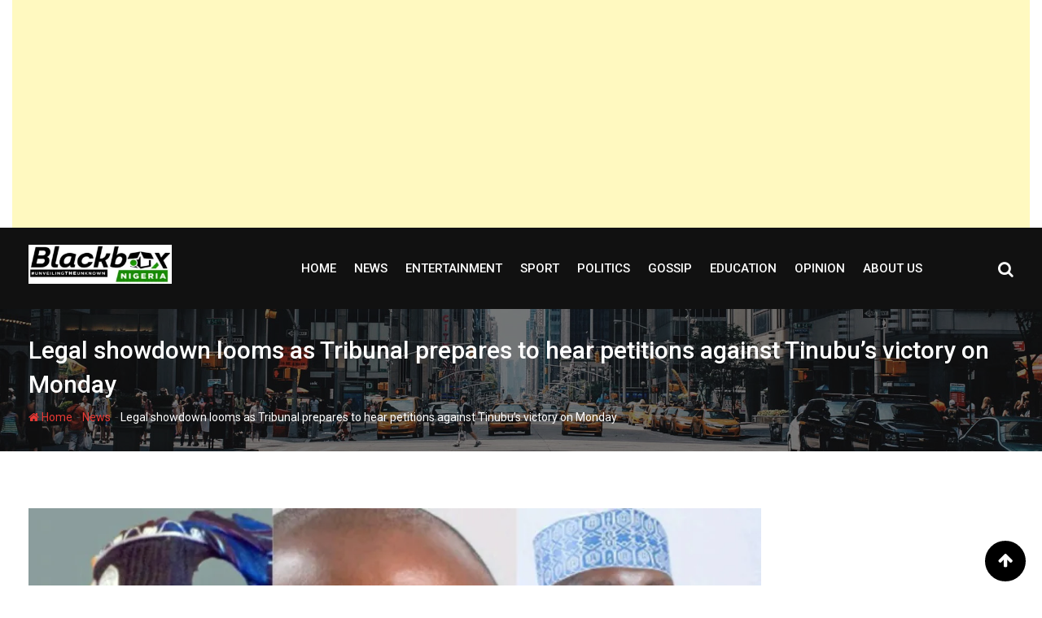

--- FILE ---
content_type: text/html; charset=utf-8
request_url: https://www.google.com/recaptcha/api2/aframe
body_size: 266
content:
<!DOCTYPE HTML><html><head><meta http-equiv="content-type" content="text/html; charset=UTF-8"></head><body><script nonce="_SACGuath560FK6gFo5-lA">/** Anti-fraud and anti-abuse applications only. See google.com/recaptcha */ try{var clients={'sodar':'https://pagead2.googlesyndication.com/pagead/sodar?'};window.addEventListener("message",function(a){try{if(a.source===window.parent){var b=JSON.parse(a.data);var c=clients[b['id']];if(c){var d=document.createElement('img');d.src=c+b['params']+'&rc='+(localStorage.getItem("rc::a")?sessionStorage.getItem("rc::b"):"");window.document.body.appendChild(d);sessionStorage.setItem("rc::e",parseInt(sessionStorage.getItem("rc::e")||0)+1);localStorage.setItem("rc::h",'1768790444653');}}}catch(b){}});window.parent.postMessage("_grecaptcha_ready", "*");}catch(b){}</script></body></html>

--- FILE ---
content_type: text/javascript
request_url: https://blackboxnigeria.com/wp-content/themes/barta/assets/js/main.js?ver=1.0
body_size: 5105
content:
jQuery(document).ready(function ($) {
    "use strict";

    var masonaryGrid = null;

    /*tab ajax*/
    $('.barta-tab-cat ul li').on('click', 'span', function () {

        var _this = $(this),
            container = _this.parents('.rtin-tab-container'),
            dataWrapper = _this.parents('.barta-tab-cat'),
            catID = _this.attr("data-tab-cat"),
            wtgetData = dataWrapper.data("settings"),
            template = dataWrapper.data("template"),
            contentWrap = container.find('.rt-tab-news-holder'),
            contentWrapHeight = contentWrap.outerHeight(),
            ul = _this.parents('ul');
        ul.find('li').removeClass('active');
        _this.parent().addClass('active');

        $.ajax({
            url: ThemeObj.ajaxURL,
            data: {catID: catID, action: 'barta_selected_cat', data: wtgetData, template: template},
            type: 'POST',
            beforeSend: function () {
                contentWrap.find('.loading').fadeIn('slow');
            },
            success: function (resp) {
                contentWrap.animate({
                    opacity: 0
                }, 1000, function () {
                    if (resp.remaining) {
                        ul.find('.more-link').show();
                        ul.find('.more-link a').attr('href', resp.cat_link);
                    } else {
                        ul.find('.more-link').hide();
                        ul.find('.more-link a').attr('href', "");
                    }

                    contentWrap.find('.loading').fadeOut('slow');
                    contentWrap.html(resp.html);
                    contentWrap.css({opacity: 1});
                });
            },
            error: function (e) {
                console.log(e);
            }
        });

    });
	

    var a = $('.offscreen-navigation .menu');

    if (a.length) {
        a.children("li").addClass("menu-item-parent");
        a.find(".menu-item-has-children > a").on("click", function (e) {
            e.preventDefault();
            $(this).toggleClass("opened");
            var n = $(this).next(".sub-menu"),
                s = $(this).closest(".menu-item-parent").find(".sub-menu");
            a.find(".sub-menu").not(s).slideUp(250).prev('a').removeClass('opened'), n.slideToggle(250)
        });
        a.find('.menu-item:not(.menu-item-has-children) > a').on('click', function (e) {
            $('.rt-slide-nav').slideUp();
            $('body').removeClass('slidemenuon');
        });
    }

    $('.mean-bar .sidebarBtn').on('click', function (e) {
        e.preventDefault();
        if ($('.rt-slide-nav').is(":visible")) {
            $('.rt-slide-nav').slideUp();
            $('body').removeClass('slidemenuon');
        } else {
            $('.rt-slide-nav').slideDown();
            $('body').addClass('slidemenuon');
        }

    });	

   $('.br-filter-form').on('submit', function(e){
		e.preventDefault();
			
		var catIDs = [];
		$.each($("input[name='post_cat']:checked"), function(){
			catIDs.push($(this).val());
		});		

		var contentWrap = $('.site-content-wrap');
		var counter = $('body div.count-post span');

        $.ajax({
            url: ThemeObj.ajaxURL,
            data: { catIDs: catIDs, action:'br_cat_selected_cat' },
            
			type: 'POST',
            beforeSend: function () {
                contentWrap.find('.loading').fadeIn('slow');
            },
            success: function (resp) {
                contentWrap.animate({
                    opacity: 0
                }, 1000, function () {
                    contentWrap.find('.loading').fadeOut('slow');
                    contentWrap.html(resp.html);
                    
					
                    contentWrap.css({opacity: 1});
                });
				counter.html(resp.dd);
				console.log(resp.dd);				
            },
            error: function (e) {
                console.log(e);
            }
        }); 
		
    });

	$('.filter-wrapper').on( 'click', '.filter-title span', function(){
		$('.search-items input.boxes').prop("checked", false); 
	});

    /*Load More JS*/
    var loadMoreData = {
        canBeLoaded: true,
        bottomOffset: 200,
        hasMorePost: true,
        paged: 1,
    };

    $('.barta_loadmore').click(function () {
        var data = {
            action: 'barta_loadmore',
            paged: loadMoreData.paged,
            layout_2: $('.blog-layout-2').data("layout"),
            layout_3: $('.blog-layout-3').data("layout"),
            layout_4: $('.blog-layout-4-masonry').data("layout"),
            layout_5: $('.blog-layout-5-masonry').data("layout"),

            /*termId: $('.blog-layout').parents('.blog-layouts').data('termid') || 0,
            taxonomy: $('.blog-layout').parents('.blog-layouts').data('taxonomy') || null,*/

            termId: $('.blog-layouts').data('termid') || 0,
            taxonomy: $('.blog-layouts').data('taxonomy') || null,

        }
        console.log(data);

        if (loadMoreData.canBeLoaded) {

            $.ajax({
                url: ThemeObj.ajaxURL,
                data: data,
                type: 'POST',
                beforeSend: function (xhr) {
                    loadMoreData.canBeLoaded = false;
                    $('.barta_loadmore').text('Loading...');
                },
                success: function (data) {
                    console.log(data);
                    loadMoreData.paged = data.paged;

                    if (data.html) {
                        if (masonaryGrid) {
                            masonaryGrid.append(data.html)
                                .masonry('appended', data.html)
                                .masonry('reloadItems')
                                .masonry();
                            setTimeout(function () {
                                masonaryGrid.masonry();
                            }, 300);
                        } else {
                            $(".barta-loadmore").append(data.html);
                        }
                    }

                    if (data.more) {
                        $('.barta_loadmore').text('More posts...');
                        loadMoreData.canBeLoaded = true;
                        loadMoreData.hasMorePost = false;
                    } // TODO Nedd to do for else condition
                }
            });
        }
    });

    /*Infinity Scroll JS*/
    var infinityData = {
        canBeLoaded: true,
        bottomOffset: 200,
        hasMorePost: true,
        paged: 1,
        scrollWrapper: $('.barta-infinity-scroll') || false
    };

    if (infinityData.scrollWrapper.length) {
        $(document).on('scroll load', function () {
            var data = {
                    'action': 'barta_infinity_loadmore',
                    'paged': infinityData.paged,
                    'layout_2': $('.blog-layout-2').data("layout"),
                    'layout_3': $('.blog-layout-3').data("layout"),
                    'layout_4': $('.blog-layout-4-masonry').data("layout"),
                    'layout_5': $('.blog-layout-5-masonry').data("layout"),
                    'is_masonry': $('.blog-layout-2.blog-layout-4-masonry').length,

                    termId: $('.blog-layouts').data('termid') || 0,
                    taxonomy: $('.blog-layouts').data('taxonomy') || null,

                },
                scrollPoint = $(document).scrollTop(),
                devHeight = infinityData.scrollWrapper.offset().top + infinityData.scrollWrapper.outerHeight() - 650;

            if (scrollPoint >= devHeight) {

                console.log('Scroll trigger');

                if (infinityData.canBeLoaded) {
                    console.log(data);
                    $.ajax({
                        url: ThemeObj.ajaxURL,
                        data: data,
                        type: 'POST',
                        beforeSend: function (xhr) {
                            infinityData.canBeLoaded = false;
                        },
                        success: function (data) {
                            infinityData.paged = data.paged;
                            if (data.html) {
                                if (masonaryGrid) {
                                    masonaryGrid.append(data.html)
                                        .masonry('appended', data.html)
                                        .masonry('reloadItems')
                                        .masonry();
                                } else {
                                    $(".barta-infinity-scroll").append(data.html);
                                }
                            }
                            if (data.more) {
                                infinityData.canBeLoaded = true;
                                infinityData.hasMorePost = false;
                            } // TODO Need to do for else condition
                        }
                    });
                }
            }
        });
    }

    /* Scroll to top */
    $('.scrollToTop').on('click', function () {
        $('html, body').animate({scrollTop: 0}, 800);
        return false;
    });

    /* Fixing for hover effect at IOS */
    $('*').on('touchstart', function () {
        $(this).trigger('hover');
    }).on('touchend', function () {
        $(this).trigger('hover');
    });

    $(window).scroll(function () {
        if ($(this).scrollTop() > 100) {
            $('.scrollToTop').fadeIn();
            $("body").addClass("not-top");
            $("body").removeClass("top");
        } else {
            $('.scrollToTop').fadeOut();
            $("body").addClass("top");
            $("body").removeClass("not-top");
        }
    });

    /* Search Box */
    $(".search-box-area").on('click', '.search-button, .search-close', function (event) {
        event.preventDefault();
        if ($('.search-text').hasClass('active')) {
            $('.search-text, .search-close').removeClass('active');
        } else {
            $('.search-text, .search-close').addClass('active');
        }
        return false;
    });


    /* Header Right Menu */
    var menuArea = $('.additional-menu-area');
    menuArea.on('click', '.side-menu-trigger', function (e) {
        e.preventDefault();
        //$('.sidenav').width(380);
        $('.sidenav').css('transform', 'translateX(0%)');
        if (!menuArea.find('> .rt-cover').length) {
            menuArea.append("<div class='rt-cover'></div>");
        }
    });
    menuArea.on('click', '.closebtn', function (e) {
        e.preventDefault();
        if (menuArea.find('> .rt-cover').length) {
            menuArea.find('> .rt-cover').remove();
        }
        $('.sidenav').css('transform', 'translateX(100%)');
    });

    $(document).on('click', '.rt-cover', function () {
        $(this).remove();
        $('.sidenav').css('transform', 'translateX(100%)');
    });

    $(document).on('click', '.print-share-button', function (e) {
        console.log();
        e.preventDefault();
        window.print();
        return false;
    });


    /* Mega Menu */
    $('.site-header .main-navigation ul > li.mega-menu').each(function () {
        // total num of columns
        var items = $(this).find(' > ul.sub-menu > li').length;
        // screen width
        var bodyWidth = $('body').outerWidth();
        // main menu link width
        var parentLinkWidth = $(this).find(' > a').outerWidth();
        // main menu position from left
        var parentLinkpos = $(this).find(' > a').offset().left;

        var width = items * 220;
        var left = (width / 2) - (parentLinkWidth / 2);

        var linkleftWidth = parentLinkpos + (parentLinkWidth / 2);
        var linkRightWidth = bodyWidth - (parentLinkpos + parentLinkWidth);

        // exceeds left screen
        if ((width / 2) > linkleftWidth) {
            $(this).find(' > ul.sub-menu').css({
                width: width + 'px',
                right: 'inherit',
                left: '-' + parentLinkpos + 'px'
            });
        }
        // exceeds right screen
        else if ((width / 2) > linkRightWidth) {
            $(this).find(' > ul.sub-menu').css({
                width: width + 'px',
                left: 'inherit',
                right: '-' + linkRightWidth + 'px'
            });
        } else {
            $(this).find(' > ul.sub-menu').css({
                width: width + 'px',
                left: '-' + left + 'px'
            });
        }
    });

    /* Sticky Menu */
    if (ThemeObj.stickyMenu == 1 || ThemeObj.stickyMenu == 'on') {

        $(window).on('scroll', function () {

            var s = $('#sticker'),
                w = $('body'),
                h = s.outerHeight(),
                windowpos = $(window).scrollTop(),
                windowWidth = $(window).width(),
                h1 = s.parent('#header-1'),
                h2 = s.parent('#header-2'),
                h3 = s.parent('#header-3'),
                h4 = s.parent('#header-4'),
                h5 = s.parent('#header-5'),
                h6 = s.parent('#header-6'),
                h1he = parseInt(s.parent('#header-1').outerHeight()) + 300,
                h2he = parseInt(s.parent('#header-2').outerHeight()) + 200,
                h3he = parseInt(s.parent('#header-3').outerHeight()) + 200,
                h4he = parseInt(s.parent('#header-4').outerHeight()) + 200,
                h5he = parseInt(s.parent('#header-5').outerHeight()) + 200,
                h6he = parseInt(s.parent('#header-6').outerHeight()) + 200,
                h1H = h1.find('.header-top-bar').outerHeight(),
                topBar = s.prev('.header-top-bar'),
                topBarP = w.hasClass('has-topbar'),
                topAdP = $('body .ad-header-top'),
                tempMenu;
            if (windowWidth > 991) {

                w.css('padding-top', '');
                var topBarH, topAdH, totalheight, mBottom, headerFixed = 0;
                topAdH = topAdP.outerHeight();
                /*header 1 */
                if (h1.length || h2.length || h3.length || h4.length || h5.length || h6.length) {

                    // only top bar
                    if ((topBarP == true) && (topAdH == null)) {
                        topBarH = topBar.outerHeight() + 210;
                        headerFixed = $('.masthead-container').outerHeight() + 210;
                        if (windowpos >= headerFixed) {
                            if (h1.length || h2.length || h3.length || h4.length || h5.length || h6.length) {
                                s.addClass('stickp');
                                w.removeClass("stickh");
                                w.addClass("non-stickh");
                            }
                        } else {
                            s.removeClass('stickp');
                            w.removeClass("non-stickh");
                            w.addClass("stickh");
                        }

                    } else {
                        // no topbar now
                        if (windowpos < parseInt(h1he)) {
                            s.addClass('stickp');
                            w.removeClass("non-stickh");
                            w.addClass("stickh");
                        } else if (windowpos < parseInt(h2he)) {
                            s.addClass('stickp');
                            w.removeClass("non-stickh");
                            w.addClass("stickh");
                        } else if (windowpos < parseInt(h3he)) {
                            s.addClass('stickp');
                            w.removeClass("non-stickh");
                            w.addClass("stickh");
                        } else if (windowpos < parseInt(h4he)) {
                            s.addClass('stickp');
                            w.removeClass("non-stickh");
                            w.addClass("stickh");
                        } else if (windowpos < parseInt(h5he)) {
                            s.addClass('stickp');
                            w.removeClass("non-stickh");
                            w.addClass("stickh");
                        } else if (windowpos < parseInt(h6he)) {
                            s.addClass('stickp');
                            w.removeClass("non-stickh");
                            w.addClass("stickh");
                        } else {
                            s.removeClass('stickp');
                            w.removeClass("stickh");
                            w.addClass("non-stickh");
                        }

                        var masthead = $('#masthead');
                        if (masthead.hasClass('header-fixed')) {
                            h1.css('top', '-' + topBarH + 'px');
                            h2.css('top', '-' + topBarH + 'px');
                            h3.css('top', '-' + topBarH + 'px');
                            h4.css('top', '-' + topBarH + 'px');
                            h5.css('top', '-' + topBarH + 'px');
                            h6.css('top', '-' + topBarH + 'px');
                        }
                    }

                    // ad and top bar
                    if ((topBarP == true) && (topAdH != null)) {
                        headerFixed = topBar.outerHeight();

                        totalheight = headerFixed + topAdH;

                        if (windowpos <= topAdH || windowpos <= headerFixed) {
                            if (h1.hasClass('header-fixed') || h2.hasClass('header-fixed') || h3.hasClass('header-fixed') || h4.hasClass('header-fixed') || h5.hasClass('header-fixed') || h6.hasClass('header-fixed')) {
                                h1.css('top', '-' + windowpos + 'px');
                                h2.css('top', '-' + windowpos + 'px');
                                h3.css('top', '-' + windowpos + 'px');
                                h4.css('top', '-' + windowpos + 'px');
                                h5.css('top', '-' + windowpos + 'px');
                                h6.css('top', '-' + windowpos + 'px');
                            }
                        }

                        if (windowpos >= topAdH || windowpos >= headerFixed) {
                            if (h1.length || h2.length || h3.length || h4.length || h5.length || h6.length) {
                                s.addClass('stickp');
                                w.removeClass("stickh");
                                w.addClass("non-stickh");
                            }
                            if (h1.length || h2.length || h3.length || h4.length || h5.length || h6.length) {
                                if (h1.hasClass('header-fixed') || h2.hasClass('header-fixed') || h3.hasClass('header-fixed') || h4.hasClass('header-fixed') || h5.hasClass('header-fixed') || h6.hasClass('header-fixed')) {
                                    h1.css('top', '-' + parseInt(totalheight) + 'px');
                                    h2.css('top', '-' + parseInt(totalheight) + 'px');
                                    h3.css('top', '-' + parseInt(totalheight) + 'px');
                                    h4.css('top', '-' + parseInt(totalheight) + 'px');
                                    h5.css('top', '-' + parseInt(totalheight) + 'px');
                                    h6.css('top', '-' + parseInt(totalheight) + 'px');
                                }
                            }
                        } else {
                            s.removeClass('stickp');
                            w.removeClass("non-stickh");
                            w.addClass("stickh");
                        }
                    }
                }
            }

        });
    }

    if ($('#primary').find('div.rt-masonry-grid').length !== 0) {

        var $grid = $('.rt-masonry-grid').imagesLoaded(function () {
            masonaryGrid = $grid.masonry({
                // set itemSelector so .grid-sizer is not used in layout
                itemSelector: '.rt-grid-item',
                percentPosition: true,
                isAnimated: true,
                isRTL: true,
                //originLeft: false,
                animationOptions: {
                    duration: 700,
                    easing: 'linear',
                    queue: false
                }
            });
            masonaryGrid.masonry('layout');
        });
    }

    /*VC JS*/
    /* Counter */
    if (typeof $.fn.counterUp == 'function') {
        $('.rt-vc-counter .rt-counter , .rt-vc-counter-2 .rt-counter , .rt-vc-counter-3 .rt-counter, .rt-vc-counter-4 .rt-counter').counterUp({
            delay: $(this).data('rtSteps'),
            time: $(this).data('rtSpeed')
        });
    }
    /* Infobox 1 */
    $(".rt-info-text-1").on({
        mouseenter: function () {
            var hovercolor = $(this).data('hover');
            $(this).find(".pull-left i").css('color', hovercolor);

            var bghovercolor = $(this).data('bghovercolor');
            $(this).find(".pull-left i").css('background-color', bghovercolor);

            var title_hover = $(this).data('title-hover');
            $(this).find(".media-body h3, .media-body h3 a").css('color', title_hover);
        },
        mouseleave: function () {
            var color = $(this).data('color');
            $(this).find(".pull-left i").css('color', color);

            $(this).find(".pull-left i").css('background-color', '');

            var title_color = $(this).data('title-color');
            $(this).find(".media-body h3, .media-body h3 a").css('color', title_color);
        }
    }, this);

    /* Pricing Box 1 */
    $(".rt-price-table-box1").on({
        mouseenter: function () {
            var bghover = $(this).data('bghover');
            $(this).css('background-color', bghover);
            $(this).find(".rt-btn a , .price-holder , a.pricetable-btn").css('color', bghover);

        },
        mouseleave: function () {
            var bgcolor = $(this).data('bgcolor');
            $(this).css('background-color', bgcolor);
            $(this).find(".rt-btn a").css('color', '');
            $(this).find(".price-holder").css('color', bgcolor);
            $(this).find("a.pricetable-btn").css('color', '#f8f8f8');
        }
    }, this);

    /* Infobox 5 */
    $('.rt-infobox-5').each(function () {
        var $column = $(this).closest('.vc_column-inner');
        var bgcolor = $column.css('background-color');
        var bghover = $(this).data('hover');
        $column.on({
            mouseenter: function () {
                $column.attr('style', 'background-color: ' + bghover + ' !important');
            },
            mouseleave: function () {
                $column.attr('style', 'background-color: ' + bgcolor + ' !important');
            }
        });
    });

    /* Woocommerce Shop change view */
    $('#shop-view-mode li a').on('click', function () {
        $('body').removeClass('product-grid-view').removeClass('product-list-view');

        if ($(this).closest('li').hasClass('list-view-nav')) {
            $('body').addClass('product-list-view');
            Cookies.set('shopview', 'list');
        } else {
            $('body').addClass('product-grid-view');
            Cookies.remove('shopview');
        }
        return false;
    });

    // Popup - Used in video
    if (typeof $.fn.magnificPopup == 'function') {
        $('.rt-video-popup').magnificPopup({
            disableOn: 700,
            type: 'iframe',
            mainClass: 'mfp-fade',
            removalDelay: 160,
            preloader: false,
            fixedContentPos: false
        });
    }

    if (typeof $.fn.magnificPopup == 'function') {
        if ($('.zoom-gallery').length) {
            $('.zoom-gallery').each(function () { // the containers for all your galleries
                $(this).magnificPopup({
                    delegate: 'a.ne-zoom', // the selector for gallery item
                    type: 'image',
                    gallery: {
                        enabled: true
                    }
                });
            });
        }
    }

    // start the ticker
    if (typeof $.fn.ticker == 'function') {
        $('#rt-js-news').ticker({
            speed: ThemeObj.tickerSpeed,
            debugMode: true,
            controls: ThemeObj.tickerControl,
            titleText: ThemeObj.tickerTitleText,
            displayType: ThemeObj.tickerStyle,
            direction: ThemeObj.tickerDirection,
            pauseOnItems: ThemeObj.tickerDelay,

        });
    }
});

//function Load
function barta_content_load_scripts() {
    var $ = jQuery;
    // Preloader
    $('#preloader').fadeOut('slow', function () {
        $(this).remove();
    });

    var windowWidth = $(window).width();

    /* Owl Custom Nav */
    if (typeof $.fn.owlCarousel == 'function') {
        $(".owl-custom-nav .owl-next").on('click', function () {
            $(this).closest('.owl-wrap').find('.owl-carousel').trigger('next.owl.carousel');
        });
        $(".owl-custom-nav .owl-prev").on('click', function () {
            $(this).closest('.owl-wrap').find('.owl-carousel').trigger('prev.owl.carousel');
        });

        $(".rt-owl-carousel").each(function () {
            var options = $(this).data('carousel-options');
            if (ThemeObj.rtl == 'yes') {
                options['rtl'] = true; //@rtl
            }
            $(this).owlCarousel(options);
        });


    }

    /* Slider */
    if (typeof $.fn.nivoSlider == 'function') {
        $('.rt-nivoslider , #ensign-nivoslider-3').nivoSlider({
            effect: 'boxRainReverse',
            slices: 15,
            boxCols: 8,
            boxRows: 4,
            animSpeed: 500,
            pauseTime: 6000,
            startSlide: 0,
            autoplay: true,
            directionNav: false,
            controlNav: true,
            controlNavThumbs: false,
            pauseOnHover: false,
            manualAdvance: false,
            prevText: '',
            nextText: '',
            randomStart: false,
            beforeChange: function () {
            },
            afterChange: function () {
            },
            slideshowEnd: function () {
            },
            lastSlide: function () {
            },
            afterLoad: function () {
            }
        });
        rdtheme_slider_fullscreen();
    }

    if (typeof $.fn.slick == 'function') {
        $(".slick-regular").slick();
    }

}

//function ready

function rdtheme_slider_fullscreen() {
    $ = jQuery;
    $('.rt-el-slider').each(function () {
        var width = $(window).width(),
            left = $(this).offset().left,
            $container = $(this).find('.rt-nivoslider');
        if (width < 1921) {
            $container.css('margin-left', -left).width(width);
        } else {
            leftAlt = left - (width - 1920) / 2;
            $container.css('margin-left', -leftAlt).width(1920);
        }
        $container.css('opacity', 1);
    });
}

(function ($) {
    "use strict";

    // Window Load+Resize
    $(window).on('load resize', function () {

        // Define the maximum height for mobile menu
        var wHeight = $(window).height();
        wHeight = wHeight - 50;
        $('.mean-nav > ul').css('max-height', wHeight + 'px');

        // Elementor Frontend Load
        $(window).on('elementor/frontend/init', function () {
            if (elementorFrontend.isEditMode()) {
                elementorFrontend.hooks.addAction('frontend/element_ready/widget', function () {
                    barta_content_load_scripts();
                });
            }
        });
    });

    // Window Load
    $(window).on('load', function () {
        barta_content_load_scripts();
    });

    $(window).on('scroll', scrollFunction);

    function scrollFunction() {
        var target = $('#contentHolder');
		
		if ( target.length > 0 ) {
			var contentHeight = target.outerHeight();
			var documentScrollTop = $(document).scrollTop();
			var targetScrollTop = target.offset().top;
			var scrolled = documentScrollTop - targetScrollTop;
			
			if (0 <= scrolled) {
				var scrolledPercentage = (scrolled / contentHeight) * 100;
				if (scrolledPercentage >= 0 && scrolledPercentage <= 100) {
					scrolledPercentage = scrolledPercentage >= 90 ? 100 : scrolledPercentage;
					$("#bartaBar").css({
						width: scrolledPercentage + "%"
					});
				}
			} else {
				$("#bartaBar").css({
					width: "0%"
				});
			}
		}
    }

})(jQuery);

